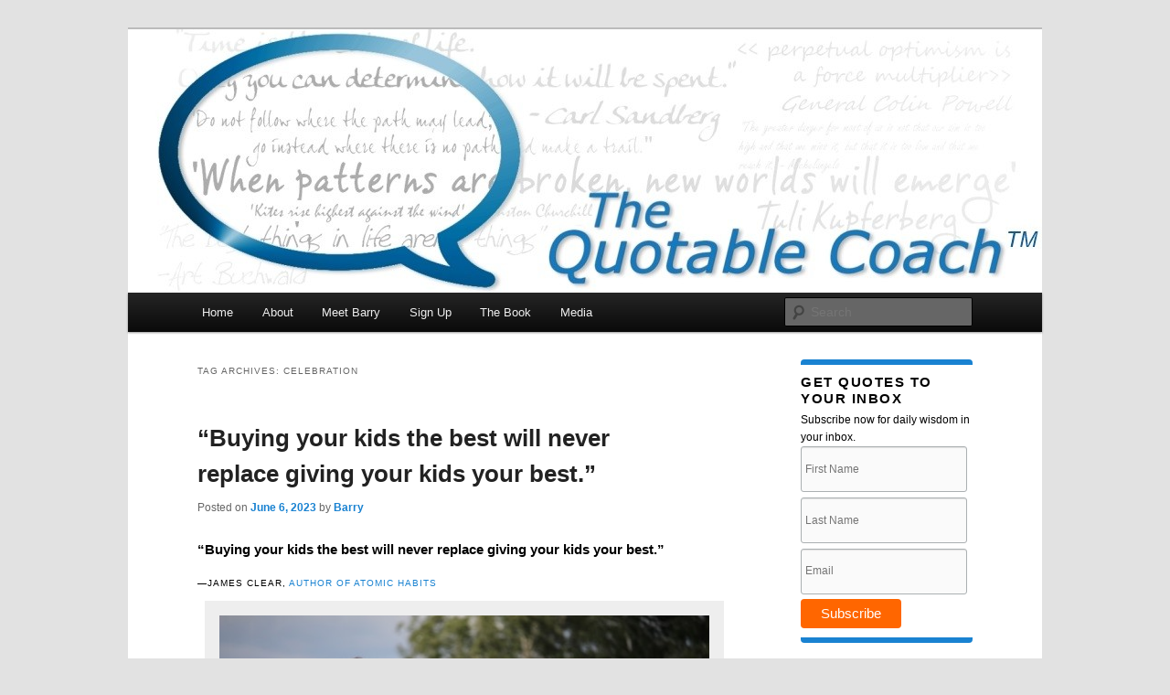

--- FILE ---
content_type: text/html; charset=UTF-8
request_url: https://www.thequotablecoach.com/tag/celebration/
body_size: 19029
content:
<!DOCTYPE html>
<html lang="en-US">
<head>
<meta charset="UTF-8" />
<meta name="viewport" content="width=device-width, initial-scale=1.0" />
<title>
celebration Archives - The Quotable CoachThe Quotable Coach	</title>
<link rel="profile" href="https://gmpg.org/xfn/11" />
<link rel="stylesheet" type="text/css" media="all" href="https://www.thequotablecoach.com/wp-content/themes/twentyelevenwithsidebar/style.css?ver=20251202" />
<link rel="pingback" href="https://www.thequotablecoach.com/xmlrpc.php">
<meta name='robots' content='index, follow, max-image-preview:large, max-snippet:-1, max-video-preview:-1' />

	<!-- This site is optimized with the Yoast SEO plugin v26.8 - https://yoast.com/product/yoast-seo-wordpress/ -->
	<link rel="canonical" href="https://www.thequotablecoach.com/tag/celebration/" />
	<meta property="og:locale" content="en_US" />
	<meta property="og:type" content="article" />
	<meta property="og:title" content="celebration Archives - The Quotable Coach" />
	<meta property="og:url" content="https://www.thequotablecoach.com/tag/celebration/" />
	<meta property="og:site_name" content="The Quotable Coach" />
	<meta name="twitter:card" content="summary_large_image" />
	<script type="application/ld+json" class="yoast-schema-graph">{"@context":"https://schema.org","@graph":[{"@type":"CollectionPage","@id":"https://www.thequotablecoach.com/tag/celebration/","url":"https://www.thequotablecoach.com/tag/celebration/","name":"celebration Archives - The Quotable Coach","isPartOf":{"@id":"https://www.thequotablecoach.com/#website"},"breadcrumb":{"@id":"https://www.thequotablecoach.com/tag/celebration/#breadcrumb"},"inLanguage":"en-US"},{"@type":"BreadcrumbList","@id":"https://www.thequotablecoach.com/tag/celebration/#breadcrumb","itemListElement":[{"@type":"ListItem","position":1,"name":"Home","item":"https://www.thequotablecoach.com/"},{"@type":"ListItem","position":2,"name":"celebration"}]},{"@type":"WebSite","@id":"https://www.thequotablecoach.com/#website","url":"https://www.thequotablecoach.com/","name":"The Quotable Coach","description":"","potentialAction":[{"@type":"SearchAction","target":{"@type":"EntryPoint","urlTemplate":"https://www.thequotablecoach.com/?s={search_term_string}"},"query-input":{"@type":"PropertyValueSpecification","valueRequired":true,"valueName":"search_term_string"}}],"inLanguage":"en-US"}]}</script>
	<!-- / Yoast SEO plugin. -->


<link rel="alternate" type="application/rss+xml" title="The Quotable Coach &raquo; Feed" href="https://www.thequotablecoach.com/feed/" />
<link rel="alternate" type="application/rss+xml" title="The Quotable Coach &raquo; Comments Feed" href="https://www.thequotablecoach.com/comments/feed/" />
<link rel="alternate" type="application/rss+xml" title="The Quotable Coach &raquo; celebration Tag Feed" href="https://www.thequotablecoach.com/tag/celebration/feed/" />
<style id='wp-img-auto-sizes-contain-inline-css' type='text/css'>
img:is([sizes=auto i],[sizes^="auto," i]){contain-intrinsic-size:3000px 1500px}
/*# sourceURL=wp-img-auto-sizes-contain-inline-css */
</style>
<style id='wp-emoji-styles-inline-css' type='text/css'>

	img.wp-smiley, img.emoji {
		display: inline !important;
		border: none !important;
		box-shadow: none !important;
		height: 1em !important;
		width: 1em !important;
		margin: 0 0.07em !important;
		vertical-align: -0.1em !important;
		background: none !important;
		padding: 0 !important;
	}
/*# sourceURL=wp-emoji-styles-inline-css */
</style>
<style id='wp-block-library-inline-css' type='text/css'>
:root{--wp-block-synced-color:#7a00df;--wp-block-synced-color--rgb:122,0,223;--wp-bound-block-color:var(--wp-block-synced-color);--wp-editor-canvas-background:#ddd;--wp-admin-theme-color:#007cba;--wp-admin-theme-color--rgb:0,124,186;--wp-admin-theme-color-darker-10:#006ba1;--wp-admin-theme-color-darker-10--rgb:0,107,160.5;--wp-admin-theme-color-darker-20:#005a87;--wp-admin-theme-color-darker-20--rgb:0,90,135;--wp-admin-border-width-focus:2px}@media (min-resolution:192dpi){:root{--wp-admin-border-width-focus:1.5px}}.wp-element-button{cursor:pointer}:root .has-very-light-gray-background-color{background-color:#eee}:root .has-very-dark-gray-background-color{background-color:#313131}:root .has-very-light-gray-color{color:#eee}:root .has-very-dark-gray-color{color:#313131}:root .has-vivid-green-cyan-to-vivid-cyan-blue-gradient-background{background:linear-gradient(135deg,#00d084,#0693e3)}:root .has-purple-crush-gradient-background{background:linear-gradient(135deg,#34e2e4,#4721fb 50%,#ab1dfe)}:root .has-hazy-dawn-gradient-background{background:linear-gradient(135deg,#faaca8,#dad0ec)}:root .has-subdued-olive-gradient-background{background:linear-gradient(135deg,#fafae1,#67a671)}:root .has-atomic-cream-gradient-background{background:linear-gradient(135deg,#fdd79a,#004a59)}:root .has-nightshade-gradient-background{background:linear-gradient(135deg,#330968,#31cdcf)}:root .has-midnight-gradient-background{background:linear-gradient(135deg,#020381,#2874fc)}:root{--wp--preset--font-size--normal:16px;--wp--preset--font-size--huge:42px}.has-regular-font-size{font-size:1em}.has-larger-font-size{font-size:2.625em}.has-normal-font-size{font-size:var(--wp--preset--font-size--normal)}.has-huge-font-size{font-size:var(--wp--preset--font-size--huge)}.has-text-align-center{text-align:center}.has-text-align-left{text-align:left}.has-text-align-right{text-align:right}.has-fit-text{white-space:nowrap!important}#end-resizable-editor-section{display:none}.aligncenter{clear:both}.items-justified-left{justify-content:flex-start}.items-justified-center{justify-content:center}.items-justified-right{justify-content:flex-end}.items-justified-space-between{justify-content:space-between}.screen-reader-text{border:0;clip-path:inset(50%);height:1px;margin:-1px;overflow:hidden;padding:0;position:absolute;width:1px;word-wrap:normal!important}.screen-reader-text:focus{background-color:#ddd;clip-path:none;color:#444;display:block;font-size:1em;height:auto;left:5px;line-height:normal;padding:15px 23px 14px;text-decoration:none;top:5px;width:auto;z-index:100000}html :where(.has-border-color){border-style:solid}html :where([style*=border-top-color]){border-top-style:solid}html :where([style*=border-right-color]){border-right-style:solid}html :where([style*=border-bottom-color]){border-bottom-style:solid}html :where([style*=border-left-color]){border-left-style:solid}html :where([style*=border-width]){border-style:solid}html :where([style*=border-top-width]){border-top-style:solid}html :where([style*=border-right-width]){border-right-style:solid}html :where([style*=border-bottom-width]){border-bottom-style:solid}html :where([style*=border-left-width]){border-left-style:solid}html :where(img[class*=wp-image-]){height:auto;max-width:100%}:where(figure){margin:0 0 1em}html :where(.is-position-sticky){--wp-admin--admin-bar--position-offset:var(--wp-admin--admin-bar--height,0px)}@media screen and (max-width:600px){html :where(.is-position-sticky){--wp-admin--admin-bar--position-offset:0px}}

/*# sourceURL=wp-block-library-inline-css */
</style><style id='global-styles-inline-css' type='text/css'>
:root{--wp--preset--aspect-ratio--square: 1;--wp--preset--aspect-ratio--4-3: 4/3;--wp--preset--aspect-ratio--3-4: 3/4;--wp--preset--aspect-ratio--3-2: 3/2;--wp--preset--aspect-ratio--2-3: 2/3;--wp--preset--aspect-ratio--16-9: 16/9;--wp--preset--aspect-ratio--9-16: 9/16;--wp--preset--color--black: #000;--wp--preset--color--cyan-bluish-gray: #abb8c3;--wp--preset--color--white: #fff;--wp--preset--color--pale-pink: #f78da7;--wp--preset--color--vivid-red: #cf2e2e;--wp--preset--color--luminous-vivid-orange: #ff6900;--wp--preset--color--luminous-vivid-amber: #fcb900;--wp--preset--color--light-green-cyan: #7bdcb5;--wp--preset--color--vivid-green-cyan: #00d084;--wp--preset--color--pale-cyan-blue: #8ed1fc;--wp--preset--color--vivid-cyan-blue: #0693e3;--wp--preset--color--vivid-purple: #9b51e0;--wp--preset--color--blue: #1982d1;--wp--preset--color--dark-gray: #373737;--wp--preset--color--medium-gray: #666;--wp--preset--color--light-gray: #e2e2e2;--wp--preset--gradient--vivid-cyan-blue-to-vivid-purple: linear-gradient(135deg,rgb(6,147,227) 0%,rgb(155,81,224) 100%);--wp--preset--gradient--light-green-cyan-to-vivid-green-cyan: linear-gradient(135deg,rgb(122,220,180) 0%,rgb(0,208,130) 100%);--wp--preset--gradient--luminous-vivid-amber-to-luminous-vivid-orange: linear-gradient(135deg,rgb(252,185,0) 0%,rgb(255,105,0) 100%);--wp--preset--gradient--luminous-vivid-orange-to-vivid-red: linear-gradient(135deg,rgb(255,105,0) 0%,rgb(207,46,46) 100%);--wp--preset--gradient--very-light-gray-to-cyan-bluish-gray: linear-gradient(135deg,rgb(238,238,238) 0%,rgb(169,184,195) 100%);--wp--preset--gradient--cool-to-warm-spectrum: linear-gradient(135deg,rgb(74,234,220) 0%,rgb(151,120,209) 20%,rgb(207,42,186) 40%,rgb(238,44,130) 60%,rgb(251,105,98) 80%,rgb(254,248,76) 100%);--wp--preset--gradient--blush-light-purple: linear-gradient(135deg,rgb(255,206,236) 0%,rgb(152,150,240) 100%);--wp--preset--gradient--blush-bordeaux: linear-gradient(135deg,rgb(254,205,165) 0%,rgb(254,45,45) 50%,rgb(107,0,62) 100%);--wp--preset--gradient--luminous-dusk: linear-gradient(135deg,rgb(255,203,112) 0%,rgb(199,81,192) 50%,rgb(65,88,208) 100%);--wp--preset--gradient--pale-ocean: linear-gradient(135deg,rgb(255,245,203) 0%,rgb(182,227,212) 50%,rgb(51,167,181) 100%);--wp--preset--gradient--electric-grass: linear-gradient(135deg,rgb(202,248,128) 0%,rgb(113,206,126) 100%);--wp--preset--gradient--midnight: linear-gradient(135deg,rgb(2,3,129) 0%,rgb(40,116,252) 100%);--wp--preset--font-size--small: 13px;--wp--preset--font-size--medium: 20px;--wp--preset--font-size--large: 36px;--wp--preset--font-size--x-large: 42px;--wp--preset--spacing--20: 0.44rem;--wp--preset--spacing--30: 0.67rem;--wp--preset--spacing--40: 1rem;--wp--preset--spacing--50: 1.5rem;--wp--preset--spacing--60: 2.25rem;--wp--preset--spacing--70: 3.38rem;--wp--preset--spacing--80: 5.06rem;--wp--preset--shadow--natural: 6px 6px 9px rgba(0, 0, 0, 0.2);--wp--preset--shadow--deep: 12px 12px 50px rgba(0, 0, 0, 0.4);--wp--preset--shadow--sharp: 6px 6px 0px rgba(0, 0, 0, 0.2);--wp--preset--shadow--outlined: 6px 6px 0px -3px rgb(255, 255, 255), 6px 6px rgb(0, 0, 0);--wp--preset--shadow--crisp: 6px 6px 0px rgb(0, 0, 0);}:where(.is-layout-flex){gap: 0.5em;}:where(.is-layout-grid){gap: 0.5em;}body .is-layout-flex{display: flex;}.is-layout-flex{flex-wrap: wrap;align-items: center;}.is-layout-flex > :is(*, div){margin: 0;}body .is-layout-grid{display: grid;}.is-layout-grid > :is(*, div){margin: 0;}:where(.wp-block-columns.is-layout-flex){gap: 2em;}:where(.wp-block-columns.is-layout-grid){gap: 2em;}:where(.wp-block-post-template.is-layout-flex){gap: 1.25em;}:where(.wp-block-post-template.is-layout-grid){gap: 1.25em;}.has-black-color{color: var(--wp--preset--color--black) !important;}.has-cyan-bluish-gray-color{color: var(--wp--preset--color--cyan-bluish-gray) !important;}.has-white-color{color: var(--wp--preset--color--white) !important;}.has-pale-pink-color{color: var(--wp--preset--color--pale-pink) !important;}.has-vivid-red-color{color: var(--wp--preset--color--vivid-red) !important;}.has-luminous-vivid-orange-color{color: var(--wp--preset--color--luminous-vivid-orange) !important;}.has-luminous-vivid-amber-color{color: var(--wp--preset--color--luminous-vivid-amber) !important;}.has-light-green-cyan-color{color: var(--wp--preset--color--light-green-cyan) !important;}.has-vivid-green-cyan-color{color: var(--wp--preset--color--vivid-green-cyan) !important;}.has-pale-cyan-blue-color{color: var(--wp--preset--color--pale-cyan-blue) !important;}.has-vivid-cyan-blue-color{color: var(--wp--preset--color--vivid-cyan-blue) !important;}.has-vivid-purple-color{color: var(--wp--preset--color--vivid-purple) !important;}.has-black-background-color{background-color: var(--wp--preset--color--black) !important;}.has-cyan-bluish-gray-background-color{background-color: var(--wp--preset--color--cyan-bluish-gray) !important;}.has-white-background-color{background-color: var(--wp--preset--color--white) !important;}.has-pale-pink-background-color{background-color: var(--wp--preset--color--pale-pink) !important;}.has-vivid-red-background-color{background-color: var(--wp--preset--color--vivid-red) !important;}.has-luminous-vivid-orange-background-color{background-color: var(--wp--preset--color--luminous-vivid-orange) !important;}.has-luminous-vivid-amber-background-color{background-color: var(--wp--preset--color--luminous-vivid-amber) !important;}.has-light-green-cyan-background-color{background-color: var(--wp--preset--color--light-green-cyan) !important;}.has-vivid-green-cyan-background-color{background-color: var(--wp--preset--color--vivid-green-cyan) !important;}.has-pale-cyan-blue-background-color{background-color: var(--wp--preset--color--pale-cyan-blue) !important;}.has-vivid-cyan-blue-background-color{background-color: var(--wp--preset--color--vivid-cyan-blue) !important;}.has-vivid-purple-background-color{background-color: var(--wp--preset--color--vivid-purple) !important;}.has-black-border-color{border-color: var(--wp--preset--color--black) !important;}.has-cyan-bluish-gray-border-color{border-color: var(--wp--preset--color--cyan-bluish-gray) !important;}.has-white-border-color{border-color: var(--wp--preset--color--white) !important;}.has-pale-pink-border-color{border-color: var(--wp--preset--color--pale-pink) !important;}.has-vivid-red-border-color{border-color: var(--wp--preset--color--vivid-red) !important;}.has-luminous-vivid-orange-border-color{border-color: var(--wp--preset--color--luminous-vivid-orange) !important;}.has-luminous-vivid-amber-border-color{border-color: var(--wp--preset--color--luminous-vivid-amber) !important;}.has-light-green-cyan-border-color{border-color: var(--wp--preset--color--light-green-cyan) !important;}.has-vivid-green-cyan-border-color{border-color: var(--wp--preset--color--vivid-green-cyan) !important;}.has-pale-cyan-blue-border-color{border-color: var(--wp--preset--color--pale-cyan-blue) !important;}.has-vivid-cyan-blue-border-color{border-color: var(--wp--preset--color--vivid-cyan-blue) !important;}.has-vivid-purple-border-color{border-color: var(--wp--preset--color--vivid-purple) !important;}.has-vivid-cyan-blue-to-vivid-purple-gradient-background{background: var(--wp--preset--gradient--vivid-cyan-blue-to-vivid-purple) !important;}.has-light-green-cyan-to-vivid-green-cyan-gradient-background{background: var(--wp--preset--gradient--light-green-cyan-to-vivid-green-cyan) !important;}.has-luminous-vivid-amber-to-luminous-vivid-orange-gradient-background{background: var(--wp--preset--gradient--luminous-vivid-amber-to-luminous-vivid-orange) !important;}.has-luminous-vivid-orange-to-vivid-red-gradient-background{background: var(--wp--preset--gradient--luminous-vivid-orange-to-vivid-red) !important;}.has-very-light-gray-to-cyan-bluish-gray-gradient-background{background: var(--wp--preset--gradient--very-light-gray-to-cyan-bluish-gray) !important;}.has-cool-to-warm-spectrum-gradient-background{background: var(--wp--preset--gradient--cool-to-warm-spectrum) !important;}.has-blush-light-purple-gradient-background{background: var(--wp--preset--gradient--blush-light-purple) !important;}.has-blush-bordeaux-gradient-background{background: var(--wp--preset--gradient--blush-bordeaux) !important;}.has-luminous-dusk-gradient-background{background: var(--wp--preset--gradient--luminous-dusk) !important;}.has-pale-ocean-gradient-background{background: var(--wp--preset--gradient--pale-ocean) !important;}.has-electric-grass-gradient-background{background: var(--wp--preset--gradient--electric-grass) !important;}.has-midnight-gradient-background{background: var(--wp--preset--gradient--midnight) !important;}.has-small-font-size{font-size: var(--wp--preset--font-size--small) !important;}.has-medium-font-size{font-size: var(--wp--preset--font-size--medium) !important;}.has-large-font-size{font-size: var(--wp--preset--font-size--large) !important;}.has-x-large-font-size{font-size: var(--wp--preset--font-size--x-large) !important;}
/*# sourceURL=global-styles-inline-css */
</style>

<style id='classic-theme-styles-inline-css' type='text/css'>
/*! This file is auto-generated */
.wp-block-button__link{color:#fff;background-color:#32373c;border-radius:9999px;box-shadow:none;text-decoration:none;padding:calc(.667em + 2px) calc(1.333em + 2px);font-size:1.125em}.wp-block-file__button{background:#32373c;color:#fff;text-decoration:none}
/*# sourceURL=/wp-includes/css/classic-themes.min.css */
</style>
<link rel='stylesheet' id='yop-public-css' href='https://www.thequotablecoach.com/wp-content/plugins/yop-poll/public/assets/css/yop-poll-public-6.5.39.css?ver=590e78d8166fcd33127b0d09a2fcbefa' type='text/css' media='all' />
<link rel='stylesheet' id='twentyeleven-block-style-css' href='https://www.thequotablecoach.com/wp-content/themes/twentyeleven/blocks.css?ver=20240703' type='text/css' media='all' />
<script type="text/javascript" src="https://www.thequotablecoach.com/wp-includes/js/jquery/jquery.min.js?ver=3.7.1" id="jquery-core-js"></script>
<script type="text/javascript" src="https://www.thequotablecoach.com/wp-includes/js/jquery/jquery-migrate.min.js?ver=3.4.1" id="jquery-migrate-js"></script>
<script type="text/javascript" id="yop-public-js-extra">
/* <![CDATA[ */
var objectL10n = {"yopPollParams":{"urlParams":{"ajax":"https://www.thequotablecoach.com/wp-admin/admin-ajax.php","wpLogin":"https://www.thequotablecoach.com/wp-login.php?redirect_to=https%3A%2F%2Fwww.thequotablecoach.com%2Fwp-admin%2Fadmin-ajax.php%3Faction%3Dyop_poll_record_wordpress_vote"},"apiParams":{"reCaptcha":{"siteKey":""},"reCaptchaV2Invisible":{"siteKey":""},"reCaptchaV3":{"siteKey":""},"hCaptcha":{"siteKey":""},"cloudflareTurnstile":{"siteKey":""}},"captchaParams":{"imgPath":"https://www.thequotablecoach.com/wp-content/plugins/yop-poll/public/assets/img/","url":"https://www.thequotablecoach.com/wp-content/plugins/yop-poll/app.php","accessibilityAlt":"Sound icon","accessibilityTitle":"Accessibility option: listen to a question and answer it!","accessibilityDescription":"Type below the \u003Cstrong\u003Eanswer\u003C/strong\u003E to what you hear. Numbers or words:","explanation":"Click or touch the \u003Cstrong\u003EANSWER\u003C/strong\u003E","refreshAlt":"Refresh/reload icon","refreshTitle":"Refresh/reload: get new images and accessibility option!"},"voteParams":{"invalidPoll":"Invalid Poll","noAnswersSelected":"No answer selected","minAnswersRequired":"At least {min_answers_allowed} answer(s) required","maxAnswersRequired":"A max of {max_answers_allowed} answer(s) accepted","noAnswerForOther":"No other answer entered","noValueForCustomField":"{custom_field_name} is required","tooManyCharsForCustomField":"Text for {custom_field_name} is too long","consentNotChecked":"You must agree to our terms and conditions","noCaptchaSelected":"Captcha is required","thankYou":"Thank you for your vote"},"resultsParams":{"singleVote":"vote","multipleVotes":"votes","singleAnswer":"answer","multipleAnswers":"answers"}}};
//# sourceURL=yop-public-js-extra
/* ]]> */
</script>
<script type="text/javascript" src="https://www.thequotablecoach.com/wp-content/plugins/yop-poll/public/assets/js/yop-poll-public-6.5.39.min.js?ver=590e78d8166fcd33127b0d09a2fcbefa" id="yop-public-js"></script>
<link rel="https://api.w.org/" href="https://www.thequotablecoach.com/wp-json/" /><link rel="alternate" title="JSON" type="application/json" href="https://www.thequotablecoach.com/wp-json/wp/v2/tags/1181" /><style data-context="foundation-flickity-css">/*! Flickity v2.0.2
http://flickity.metafizzy.co
---------------------------------------------- */.flickity-enabled{position:relative}.flickity-enabled:focus{outline:0}.flickity-viewport{overflow:hidden;position:relative;height:100%}.flickity-slider{position:absolute;width:100%;height:100%}.flickity-enabled.is-draggable{-webkit-tap-highlight-color:transparent;tap-highlight-color:transparent;-webkit-user-select:none;-moz-user-select:none;-ms-user-select:none;user-select:none}.flickity-enabled.is-draggable .flickity-viewport{cursor:move;cursor:-webkit-grab;cursor:grab}.flickity-enabled.is-draggable .flickity-viewport.is-pointer-down{cursor:-webkit-grabbing;cursor:grabbing}.flickity-prev-next-button{position:absolute;top:50%;width:44px;height:44px;border:none;border-radius:50%;background:#fff;background:hsla(0,0%,100%,.75);cursor:pointer;-webkit-transform:translateY(-50%);transform:translateY(-50%)}.flickity-prev-next-button:hover{background:#fff}.flickity-prev-next-button:focus{outline:0;box-shadow:0 0 0 5px #09f}.flickity-prev-next-button:active{opacity:.6}.flickity-prev-next-button.previous{left:10px}.flickity-prev-next-button.next{right:10px}.flickity-rtl .flickity-prev-next-button.previous{left:auto;right:10px}.flickity-rtl .flickity-prev-next-button.next{right:auto;left:10px}.flickity-prev-next-button:disabled{opacity:.3;cursor:auto}.flickity-prev-next-button svg{position:absolute;left:20%;top:20%;width:60%;height:60%}.flickity-prev-next-button .arrow{fill:#333}.flickity-page-dots{position:absolute;width:100%;bottom:-25px;padding:0;margin:0;list-style:none;text-align:center;line-height:1}.flickity-rtl .flickity-page-dots{direction:rtl}.flickity-page-dots .dot{display:inline-block;width:10px;height:10px;margin:0 8px;background:#333;border-radius:50%;opacity:.25;cursor:pointer}.flickity-page-dots .dot.is-selected{opacity:1}</style><style data-context="foundation-slideout-css">.slideout-menu{position:fixed;left:0;top:0;bottom:0;right:auto;z-index:0;width:256px;overflow-y:auto;-webkit-overflow-scrolling:touch;display:none}.slideout-menu.pushit-right{left:auto;right:0}.slideout-panel{position:relative;z-index:1;will-change:transform}.slideout-open,.slideout-open .slideout-panel,.slideout-open body{overflow:hidden}.slideout-open .slideout-menu{display:block}.pushit{display:none}</style><!-- Google tag (gtag.js) -->
<script async src="https://www.googletagmanager.com/gtag/js?id=G-NR9NF5JQTE"></script>
<script>
  window.dataLayer = window.dataLayer || [];
  function gtag(){dataLayer.push(arguments);}
  gtag('js', new Date());

  gtag('config', 'G-NR9NF5JQTE');
</script>
		<style type="text/css" id="twentyeleven-header-css">
				#site-title,
		#site-description {
			position: absolute;
			clip-path: inset(50%);
		}
				</style>
		<style>.ios7.web-app-mode.has-fixed header{ background-color: rgba(45,53,63,.88);}</style></head>

<body data-rsssl=1 class="archive tag tag-celebration tag-1181 wp-embed-responsive wp-theme-twentyeleven wp-child-theme-twentyelevenwithsidebar two-column right-sidebar">
<div class="skip-link"><a class="assistive-text" href="#content">Skip to primary content</a></div><div class="skip-link"><a class="assistive-text" href="#secondary">Skip to secondary content</a></div><div id="page" class="hfeed">
	<header id="branding">
			<hgroup>
									<h1 id="site-title"><span><a href="https://www.thequotablecoach.com/" rel="home" >The Quotable Coach</a></span></h1>
								</hgroup>

						<a href="https://www.thequotablecoach.com/" rel="home" >
				<img src="https://www.thequotablecoach.com/wp-content/uploads/2013/11/cropped-QuotableCoachHeader2-tm.jpg" width="1000" height="288" alt="The Quotable Coach" srcset="https://www.thequotablecoach.com/wp-content/uploads/2013/11/cropped-QuotableCoachHeader2-tm.jpg 1000w, https://www.thequotablecoach.com/wp-content/uploads/2013/11/cropped-QuotableCoachHeader2-tm-300x86.jpg 300w, https://www.thequotablecoach.com/wp-content/uploads/2013/11/cropped-QuotableCoachHeader2-tm-500x144.jpg 500w" sizes="(max-width: 1000px) 100vw, 1000px" decoding="async" fetchpriority="high" />			</a>
			
						<div class="only-search with-image">
					<form method="get" id="searchform" action="https://www.thequotablecoach.com/">
		<label for="s" class="assistive-text">Search</label>
		<input type="text" class="field" name="s" id="s" placeholder="Search" />
		<input type="submit" class="submit" name="submit" id="searchsubmit" value="Search" />
	</form>
			</div>
				
			<nav id="access">
				<h3 class="assistive-text">Main menu</h3>
				<div class="menu-menu-1-container"><ul id="menu-menu-1" class="menu"><li id="menu-item-1353" class="menu-item menu-item-type-custom menu-item-object-custom menu-item-home menu-item-1353"><a href="https://www.thequotablecoach.com/">Home</a></li>
<li id="menu-item-1354" class="menu-item menu-item-type-post_type menu-item-object-page menu-item-1354"><a href="https://www.thequotablecoach.com/about/">About</a></li>
<li id="menu-item-1357" class="menu-item menu-item-type-post_type menu-item-object-page menu-item-1357"><a href="https://www.thequotablecoach.com/meet-the-quotable-coach/">Meet Barry</a></li>
<li id="menu-item-1395" class="menu-item menu-item-type-post_type menu-item-object-page menu-item-1395"><a href="https://www.thequotablecoach.com/sign-up/">Sign Up</a></li>
<li id="menu-item-2204" class="menu-item menu-item-type-post_type menu-item-object-page menu-item-2204"><a href="https://www.thequotablecoach.com/book/">The Book</a></li>
<li id="menu-item-1874" class="menu-item menu-item-type-post_type menu-item-object-page menu-item-1874"><a href="https://www.thequotablecoach.com/media/">Media</a></li>
</ul></div>			</nav><!-- #access -->
	</header><!-- #branding -->


	<div id="main">

		<section id="primary">
			<div id="content" role="main">

			
				<header class="page-header">
					<h1 class="page-title">
					Tag Archives: <span>celebration</span>					</h1>

									</header>

				
				
					
	<article id="post-11901" class="post-11901 post type-post status-publish format-standard hentry category-celebrate category-love-2 category-parenting tag-barry-demp tag-barry-demp-coaching tag-celebration tag-love tag-parenting tag-the-quotable-coach">
		<header class="entry-header">
						<h1 class="entry-title"><a href="https://www.thequotablecoach.com/buying-your-kids-the-best-will-never-replace-giving-your-kids-your-best/" rel="bookmark">“Buying your kids the best will never replace giving your kids your best.”</a></h1>
			
						<div class="entry-meta">
				<span class="sep">Posted on </span><a href="https://www.thequotablecoach.com/buying-your-kids-the-best-will-never-replace-giving-your-kids-your-best/" title="5:00 am" rel="bookmark"><time class="entry-date" datetime="2023-06-06T05:00:11-04:00">June 6, 2023</time></a><span class="by-author"> <span class="sep"> by </span> <span class="author vcard"><a class="url fn n" href="https://www.thequotablecoach.com/author/barry/" title="View all posts by Barry" rel="author">Barry</a></span></span>			</div><!-- .entry-meta -->
			
					</header><!-- .entry-header -->

				<div class="entry-content">
			<h1>“Buying your kids the best will never replace giving your kids your best.”</h1>
<h3>—James Clear, <a href="https://www.amazon.com/NEW-Atomic-Habits-Proven-Build-Break/dp/B0B61Y5SXX/" target="_blank" rel="noopener">author of Atomic Habits</a></h3>
<div id="attachment_11894" style="width: 550px" class="wp-caption aligncenter"><a href="https://www.thequotablecoach.com/wp-content/uploads/2023/05/060623.jpg"><img decoding="async" aria-describedby="caption-attachment-11894" class="size-full wp-image-11894" src="https://www.thequotablecoach.com/wp-content/uploads/2023/05/060623.jpg" alt="" width="540" height="360" srcset="https://www.thequotablecoach.com/wp-content/uploads/2023/05/060623.jpg 540w, https://www.thequotablecoach.com/wp-content/uploads/2023/05/060623-300x200.jpg 300w, https://www.thequotablecoach.com/wp-content/uploads/2023/05/060623-450x300.jpg 450w" sizes="(max-width: 540px) 100vw, 540px" /></a><p id="caption-attachment-11894" class="wp-caption-text">Image from Unsplash by Juliane Liebermann</p></div>
<p>A few weeks ago, we celebrated my grandson&#8217;s fifth birthday. In many ways, our multi-day extravaganza reminded me of places like Disney World, where they celebrate significant milestone events for an entire year.</p>
<p>I also related this series of events to the <a href="https://www.amazon.com/Love-Languages-Secret-that-Lasts/dp/080241270X/" target="_blank" rel="noopener">5 Love Languages</a> concept I&#8217;ve referenced numerous times over the years.</p>
<p>Although there was an abundance of gift-giving during these days, I took great pleasure in the countless expressions of quality time, words of affirmation, and physical touch offered by both family and friends.</p>
<p><strong>EXERCISE:</strong></p>
<p>How do you show your love to those close to you?</p>
<p>In what ways do you make it a priority to give them the things money can&#8217;t buy?</p>
					</div><!-- .entry-content -->
		
		<footer class="entry-meta">
			
										<span class="cat-links">
					<span class="entry-utility-prep entry-utility-prep-cat-links">Posted in</span> <a href="https://www.thequotablecoach.com/category/celebrate/" rel="category tag">celebrate</a>, <a href="https://www.thequotablecoach.com/category/love-2/" rel="category tag">Love</a>, <a href="https://www.thequotablecoach.com/category/parenting/" rel="category tag">parenting</a>			</span>
							
										<span class="sep"> | </span>
								<span class="tag-links">
					<span class="entry-utility-prep entry-utility-prep-tag-links">Tagged</span> <a href="https://www.thequotablecoach.com/tag/barry-demp/" rel="tag">Barry Demp</a>, <a href="https://www.thequotablecoach.com/tag/barry-demp-coaching/" rel="tag">Barry Demp Coaching</a>, <a href="https://www.thequotablecoach.com/tag/celebration/" rel="tag">celebration</a>, <a href="https://www.thequotablecoach.com/tag/love/" rel="tag">love</a>, <a href="https://www.thequotablecoach.com/tag/parenting/" rel="tag">parenting</a>, <a href="https://www.thequotablecoach.com/tag/the-quotable-coach/" rel="tag">The Quotable Coach</a>			</span>
							
			
					</footer><!-- .entry-meta -->
	</article><!-- #post-11901 -->

				
					
	<article id="post-6804" class="post-6804 post type-post status-publish format-standard hentry category-adventure category-celebrate tag-adventure tag-barry-demp tag-celebration tag-demp-coaching tag-the-quotable-coach">
		<header class="entry-header">
						<h1 class="entry-title"><a href="https://www.thequotablecoach.com/documenting-details-of-everyday-life/" rel="bookmark">documenting details of everyday life</a></h1>
			
						<div class="entry-meta">
				<span class="sep">Posted on </span><a href="https://www.thequotablecoach.com/documenting-details-of-everyday-life/" title="6:00 am" rel="bookmark"><time class="entry-date" datetime="2018-10-22T06:00:23-04:00">October 22, 2018</time></a><span class="by-author"> <span class="sep"> by </span> <span class="author vcard"><a class="url fn n" href="https://www.thequotablecoach.com/author/barry/" title="View all posts by Barry" rel="author">Barry</a></span></span>			</div><!-- .entry-meta -->
			
					</header><!-- .entry-header -->

				<div class="entry-content">
			<h1>“Documenting little details of your everyday life becomes a celebration of who you are.”</h1>
<h3>—Carolyn V. Hamilton, American non-fiction author</h3>
<div id="attachment_6759" style="width: 550px" class="wp-caption aligncenter"><img decoding="async" aria-describedby="caption-attachment-6759" class="size-full wp-image-6759" src="https://www.thequotablecoach.com/wp-content/uploads/2018/10/102218.jpg" alt="Image of a drawer full of photographs" width="540" height="405" srcset="https://www.thequotablecoach.com/wp-content/uploads/2018/10/102218.jpg 540w, https://www.thequotablecoach.com/wp-content/uploads/2018/10/102218-300x225.jpg 300w, https://www.thequotablecoach.com/wp-content/uploads/2018/10/102218-400x300.jpg 400w" sizes="(max-width: 540px) 100vw, 540px" /><p id="caption-attachment-6759" class="wp-caption-text">Image from Unsplash by Jon Tyson</p></div>
<p>Who doesn’t enjoy a party or other form of celebration? Think back to those you most enjoyed. You may have documented many of them with photographs, to capture and keep as highlights for years to come.</p>
<p>One example has been my daughter documenting the daily adventures of our new grandson, Weston, to the delight of everyone near and far.</p>
<p>What if we didn’t look to only those special events and highlights as worthy of documenting, and simply saw the miracle of being alive as more than worth celebrating?</p>
<h3>EXERCISE:</h3>
<p>How can you more fully celebrate who you are by being far more mindful and aware of the little details and daily miracles of life?</p>
					</div><!-- .entry-content -->
		
		<footer class="entry-meta">
			
										<span class="cat-links">
					<span class="entry-utility-prep entry-utility-prep-cat-links">Posted in</span> <a href="https://www.thequotablecoach.com/category/adventure/" rel="category tag">Adventure</a>, <a href="https://www.thequotablecoach.com/category/celebrate/" rel="category tag">celebrate</a>			</span>
							
										<span class="sep"> | </span>
								<span class="tag-links">
					<span class="entry-utility-prep entry-utility-prep-tag-links">Tagged</span> <a href="https://www.thequotablecoach.com/tag/adventure/" rel="tag">adventure</a>, <a href="https://www.thequotablecoach.com/tag/barry-demp/" rel="tag">Barry Demp</a>, <a href="https://www.thequotablecoach.com/tag/celebration/" rel="tag">celebration</a>, <a href="https://www.thequotablecoach.com/tag/demp-coaching/" rel="tag">Demp Coaching</a>, <a href="https://www.thequotablecoach.com/tag/the-quotable-coach/" rel="tag">The Quotable Coach</a>			</span>
							
			
					</footer><!-- .entry-meta -->
	</article><!-- #post-6804 -->

				
					
	<article id="post-3292" class="post-3292 post type-post status-publish format-standard hentry category-uncategorized tag-barry-demp tag-celebration tag-christmas tag-demp-coaching tag-holidays tag-the-quotable-coach">
		<header class="entry-header">
						<h1 class="entry-title"><a href="https://www.thequotablecoach.com/christmas-wa/" rel="bookmark">Christmas Waves a Magic Wand</a></h1>
			
						<div class="entry-meta">
				<span class="sep">Posted on </span><a href="https://www.thequotablecoach.com/christmas-wa/" title="7:00 am" rel="bookmark"><time class="entry-date" datetime="2015-12-24T07:00:58-05:00">December 24, 2015</time></a><span class="by-author"> <span class="sep"> by </span> <span class="author vcard"><a class="url fn n" href="https://www.thequotablecoach.com/author/barry/" title="View all posts by Barry" rel="author">Barry</a></span></span>			</div><!-- .entry-meta -->
			
					</header><!-- .entry-header -->

				<div class="entry-content">
			<h1>“Christmas waves a magic wand over the world, and Behold! Everything is softer and more beautiful.”</h1>
<h3>-Norman Vincent Peale, 20th Century minister and author</h3>
<div id="attachment_3294" style="width: 486px" class="wp-caption aligncenter"><img loading="lazy" decoding="async" aria-describedby="caption-attachment-3294" class=" wp-image-3294" src="https://www.thequotablecoach.com/wp-content/uploads/2015/12/QC-932-1-1024x640.jpg" alt="Image from groupleme.com" width="476" height="301" /><p id="caption-attachment-3294" class="wp-caption-text">Image from groupleme.com</p></div>
<p>A friend and colleague, Dr. Jean Ann Larson, shared today’s quote in her recent newsletter. Regardless of your religious beliefs or spiritual practices, this time of year holds a certain specialness for most people.</p>
<p>It is a time of reflection, generosity, forgiveness, gratitude, and hope which, as Peale points out, softens and beautifies our world, inspiring us to carry the magic into the New Year.</p>
<h3>EXERCISE:</h3>
<p>Throughout the holidays, please use your own magic wand to soften and beautify your world. Imagine the possibility of seven billion people doing the same.</p>
					</div><!-- .entry-content -->
		
		<footer class="entry-meta">
			
										<span class="cat-links">
					<span class="entry-utility-prep entry-utility-prep-cat-links">Posted in</span> <a href="https://www.thequotablecoach.com/category/uncategorized/" rel="category tag">Uncategorized</a>			</span>
							
										<span class="sep"> | </span>
								<span class="tag-links">
					<span class="entry-utility-prep entry-utility-prep-tag-links">Tagged</span> <a href="https://www.thequotablecoach.com/tag/barry-demp/" rel="tag">Barry Demp</a>, <a href="https://www.thequotablecoach.com/tag/celebration/" rel="tag">celebration</a>, <a href="https://www.thequotablecoach.com/tag/christmas/" rel="tag">Christmas</a>, <a href="https://www.thequotablecoach.com/tag/demp-coaching/" rel="tag">Demp Coaching</a>, <a href="https://www.thequotablecoach.com/tag/holidays/" rel="tag">holidays</a>, <a href="https://www.thequotablecoach.com/tag/the-quotable-coach/" rel="tag">The Quotable Coach</a>			</span>
							
			
					</footer><!-- .entry-meta -->
	</article><!-- #post-3292 -->

				
				
			
			</div><!-- #content -->
		</section><!-- #primary -->

		<div id="secondary" class="widget-area" role="complementary">
			<aside id="block-2" class="widget widget_block"><div class="mcform sidebar"><h3 class="widget-title">Get Quotes to Your Inbox</h3>
Subscribe now for daily wisdom in your inbox.<!-- Begin MailChimp Signup Form -->
<div id="mc_embed_shell">
      <link href="//cdn-images.mailchimp.com/embedcode/classic-061523.css" rel="stylesheet" type="text/css">
  <style type="text/css">
        #mc_embed_signup{background:#fff; false;clear:left; font:14px Helvetica,Arial,sans-serif; width: px;}
#mc_embed_signup form { margin: 0;}
#mc_embed_signup form input { margin-block: 5px;}

        /* Add your own Mailchimp form style overrides in your site stylesheet or in this style block.
           We recommend moving this block and the preceding CSS link to the HEAD of your HTML file. */
</style>
<div id="mc_embed_signup">
    <form action="https://thequotablecoach.us5.list-manage.com/subscribe/post?u=beda3eca144e1e8635f7fb507&amp;id=01f4f855e9&amp;f_id=0052f3e0f0" method="post" id="mc-embedded-subscribe-form" name="mc-embedded-subscribe-form" class="validate" target="_blank">
            <div class="mc-field-group"><input placeholder="First Name" type="text" name="FNAME" class=" text" id="mce-FNAME" value=""></div><div class="mc-field-group"><input type="text" name="LNAME" placeholder="Last Name" class=" text" id="mce-LNAME" value=""></div><div class="mc-field-group"><input type="email" placeholder="Email" name="EMAIL" class="required email" id="mce-EMAIL" required="" value=""></div>
        <div id="mce-responses" class="clear">
            <div class="response" id="mce-error-response" style="display: none;"></div>
            <div class="response" id="mce-success-response" style="display: none;"></div>
        </div><div aria-hidden="true" style="position: absolute; left: -5000px;"><input type="text" name="b_beda3eca144e1e8635f7fb507_01f4f855e9" tabindex="-1" value=""></div><div class="clear"><input type="submit" name="subscribe" id="mc-embedded-subscribe" class="button" value="Subscribe"></div>
</form>
</div>
<script type="text/javascript" src="//s3.amazonaws.com/downloads.mailchimp.com/js/mc-validate.js"></script><script type="text/javascript">(function($) {window.fnames = new Array(); window.ftypes = new Array();fnames[1]='FNAME';ftypes[1]='text';fnames[2]='LNAME';ftypes[2]='text';fnames[0]='EMAIL';ftypes[0]='email';}(jQuery));var $mcj = jQuery.noConflict(true);</script></div>
<!--End mc_embed_signup--></div></aside><aside id="text-7" class="widget widget_text"><h3 class="widget-title">The Quotable Coach Book</h3>			<div class="textwidget"><p><img src="https://www.dempcoaching.com/wp-content/uploads/2014/07/TQC-cover-small.jpg" style="float: center;"></p>
<p><em>The Quotable Coach: Daily Nuggets of Practical Wisdom</em> is available as an <a href="http://www.amazon.com/gp/product/B00LH2D1QK/ref=as_li_tl?ie=UTF8&camp=1789&creative=390957&creativeASIN=B00LH2D1QK&linkCode=as2&tag=thequocoa-20&linkId=YMFDYKLBDBHOKFDZ">e-Book</a> or in<br />
 <a href="https://www.createspace.com/4855547">Paperback</a>.</p>
<p>Or, if you prefer, you can <a href="https://www.thequotablecoach.com/book/">find out more about the book here</a>.</p>
</div>
		</aside><aside id="text-2" class="widget widget_text"><h3 class="widget-title">About The Quotable Coach</h3>			<div class="textwidget"><p><em>The Quotable Coach</em> is a daily motivational message from <a href="http://www.dempcoaching.com/">Barry Demp, ICF Master Certified Coach</a></p>
</div>
		</aside><aside id="categories-5" class="widget widget_categories"><h3 class="widget-title">Categories</h3><form action="https://www.thequotablecoach.com" method="get"><label class="screen-reader-text" for="cat">Categories</label><select  name='cat' id='cat' class='postform'>
	<option value='-1'>Select Category</option>
	<option class="level-0" value="1441">Ability</option>
	<option class="level-0" value="2115">absence</option>
	<option class="level-0" value="1624">Abundance</option>
	<option class="level-0" value="929">Acceptance</option>
	<option class="level-0" value="2233">Accomplishments</option>
	<option class="level-0" value="888">Accountability</option>
	<option class="level-0" value="54">Achievements</option>
	<option class="level-0" value="2098">Acknowledgement</option>
	<option class="level-0" value="25">Action</option>
	<option class="level-0" value="711">Adaptation</option>
	<option class="level-0" value="1684">Addiction</option>
	<option class="level-0" value="1401">Adventure</option>
	<option class="level-0" value="2039">Adversity</option>
	<option class="level-0" value="1459">Advice</option>
	<option class="level-0" value="624">Age</option>
	<option class="level-0" value="1987">Agreement</option>
	<option class="level-0" value="2262">AI</option>
	<option class="level-0" value="2053">Air Quality</option>
	<option class="level-0" value="1986">Alignment</option>
	<option class="level-0" value="1779">Aliveness</option>
	<option class="level-0" value="1480">Alternatives</option>
	<option class="level-0" value="329">Ambition</option>
	<option class="level-0" value="1515">analysis</option>
	<option class="level-0" value="571">Anger</option>
	<option class="level-0" value="1250">answers</option>
	<option class="level-0" value="1326">Anticipation</option>
	<option class="level-0" value="1998">Anxiety</option>
	<option class="level-0" value="1832">Apathy</option>
	<option class="level-0" value="1322">apologies</option>
	<option class="level-0" value="2137">Appearances</option>
	<option class="level-0" value="404">Appreciation</option>
	<option class="level-0" value="1572">Arguments</option>
	<option class="level-0" value="563">Art</option>
	<option class="level-0" value="2263">Artificial-Intelligence</option>
	<option class="level-0" value="328">Aspirations</option>
	<option class="level-0" value="2264">Assistance</option>
	<option class="level-0" value="1393">assumptions</option>
	<option class="level-0" value="658">Attention</option>
	<option class="level-0" value="673">Attitude</option>
	<option class="level-0" value="710">Attraction</option>
	<option class="level-0" value="2122">Attributes</option>
	<option class="level-0" value="1930">Authenticity</option>
	<option class="level-0" value="1760">authority</option>
	<option class="level-0" value="2086">Availability</option>
	<option class="level-0" value="1676">Avoidance</option>
	<option class="level-0" value="1216">awareness</option>
	<option class="level-0" value="2158">Awe</option>
	<option class="level-0" value="1242">balance</option>
	<option class="level-0" value="1362">Barry Demp</option>
	<option class="level-0" value="1996">Barry Demp Coaching</option>
	<option class="level-0" value="594">Beauty</option>
	<option class="level-0" value="2222">Becoming</option>
	<option class="level-0" value="1154">Behavior</option>
	<option class="level-0" value="1955">Being</option>
	<option class="level-0" value="1162">Beliefs</option>
	<option class="level-0" value="1735">belonging</option>
	<option class="level-0" value="467">Betrayal</option>
	<option class="level-0" value="2088">Bias</option>
	<option class="level-0" value="1099">blame</option>
	<option class="level-0" value="319">Books</option>
	<option class="level-0" value="1683">Boredom</option>
	<option class="level-0" value="590">Boundaries</option>
	<option class="level-0" value="1235">brainstorming</option>
	<option class="level-0" value="2192">Branding</option>
	<option class="level-0" value="1063">Bravery</option>
	<option class="level-0" value="515">Breakthroughs</option>
	<option class="level-0" value="1845">Breathing</option>
	<option class="level-0" value="719">Brevity</option>
	<option class="level-0" value="2153">Burnout</option>
	<option class="level-0" value="1708">Calmness</option>
	<option class="level-0" value="2141">Capabilities</option>
	<option class="level-0" value="326">Career</option>
	<option class="level-0" value="1764">Caring</option>
	<option class="level-0" value="1296">celebrate</option>
	<option class="level-0" value="12">Challenges</option>
	<option class="level-0" value="65">Change</option>
	<option class="level-0" value="537">Character</option>
	<option class="level-0" value="1290">charity</option>
	<option class="level-0" value="480">Check Up</option>
	<option class="level-0" value="2070">cheerfulness</option>
	<option class="level-0" value="301">Choices</option>
	<option class="level-0" value="2199">Circumstances</option>
	<option class="level-0" value="1438">Clarity</option>
	<option class="level-0" value="1878">Cliche</option>
	<option class="level-0" value="1842">clutter</option>
	<option class="level-0" value="1563">Coach-ability</option>
	<option class="level-0" value="714">Coaches</option>
	<option class="level-0" value="440">Coaching</option>
	<option class="level-0" value="3">Coaching Quotes</option>
	<option class="level-0" value="1152">collaboration</option>
	<option class="level-0" value="450">Comfort</option>
	<option class="level-0" value="293">Commitment</option>
	<option class="level-0" value="1938">Commotion</option>
	<option class="level-0" value="337">Communication</option>
	<option class="level-0" value="1503">Community</option>
	<option class="level-0" value="1776">comparison</option>
	<option class="level-0" value="427">Compassion</option>
	<option class="level-0" value="2012">Competence</option>
	<option class="level-0" value="496">Competition</option>
	<option class="level-0" value="2060">Complacency</option>
	<option class="level-0" value="1823">Complaints</option>
	<option class="level-0" value="1391">compromise</option>
	<option class="level-0" value="2043">Concentration</option>
	<option class="level-0" value="1408">conclusions</option>
	<option class="level-0" value="1491">Conduct</option>
	<option class="level-0" value="1168">Confidence</option>
	<option class="level-0" value="1791">Conflict</option>
	<option class="level-0" value="1644">Conformity</option>
	<option class="level-0" value="1492">Confrontation</option>
	<option class="level-0" value="14">Connection</option>
	<option class="level-0" value="235">Conscience</option>
	<option class="level-0" value="1575">Consciousness</option>
	<option class="level-0" value="1804">Consequences</option>
	<option class="level-0" value="1663">Consistency</option>
	<option class="level-0" value="2055">Contemplation</option>
	<option class="level-0" value="1597">Contentment</option>
	<option class="level-0" value="616">Context</option>
	<option class="level-0" value="1276">Contributing</option>
	<option class="level-0" value="1717">control</option>
	<option class="level-0" value="1908">Conversations</option>
	<option class="level-0" value="1488">Cooperation</option>
	<option class="level-0" value="38">Courage</option>
	<option class="level-0" value="1512">Courtesy</option>
	<option class="level-0" value="1781">creative tension</option>
	<option class="level-0" value="177">Creativity</option>
	<option class="level-0" value="834">Criticism</option>
	<option class="level-0" value="2183">Culture</option>
	<option class="level-0" value="1158">curiosity</option>
	<option class="level-0" value="1531">Daring</option>
	<option class="level-0" value="2032">Deadlines</option>
	<option class="level-0" value="252">Death</option>
	<option class="level-0" value="1586">deceit</option>
	<option class="level-0" value="1614">Decency</option>
	<option class="level-0" value="1336">deception</option>
	<option class="level-0" value="156">Decisions</option>
	<option class="level-0" value="1942">Dedication</option>
	<option class="level-0" value="683">Deeds</option>
	<option class="level-0" value="2189">Defiance</option>
	<option class="level-0" value="715">Deliberate</option>
	<option class="level-0" value="1583">Delight</option>
	<option class="level-0" value="2117">delusion</option>
	<option class="level-0" value="2147">Demands</option>
	<option class="level-0" value="1638">Denial</option>
	<option class="level-0" value="367">Desire</option>
	<option class="level-0" value="1829">Destiny</option>
	<option class="level-0" value="620">Determination</option>
	<option class="level-0" value="529">Development</option>
	<option class="level-0" value="2248">Devotion</option>
	<option class="level-0" value="1836">Dialogue</option>
	<option class="level-0" value="425">Difference</option>
	<option class="level-0" value="1654">Digestion</option>
	<option class="level-0" value="1226">dignity</option>
	<option class="level-0" value="2016">diminishing returns</option>
	<option class="level-0" value="622">Direction</option>
	<option class="level-0" value="2100">Disappointment</option>
	<option class="level-0" value="473">Discipline</option>
	<option class="level-0" value="1294">discomfort</option>
	<option class="level-0" value="1993">Discontent</option>
	<option class="level-0" value="1292">Discovery</option>
	<option class="level-0" value="2129">Dissatisfied</option>
	<option class="level-0" value="531">Distractions</option>
	<option class="level-0" value="1689">Distress</option>
	<option class="level-0" value="1627">Diversity</option>
	<option class="level-0" value="2044">Do-over</option>
	<option class="level-0" value="1979">Doing</option>
	<option class="level-0" value="1169">Doubt</option>
	<option class="level-0" value="313">Dreams</option>
	<option class="level-0" value="13">Duty</option>
	<option class="level-0" value="1949">Earth</option>
	<option class="level-0" value="2193">Earth Day</option>
	<option class="level-0" value="1651">Education</option>
	<option class="level-0" value="1472">effectiveness</option>
	<option class="level-0" value="1471">efficiency</option>
	<option class="level-0" value="339">Effort</option>
	<option class="level-0" value="2108">effort</option>
	<option class="level-0" value="1095">emotion</option>
	<option class="level-0" value="1759">empowerment</option>
	<option class="level-0" value="1267">encouragement</option>
	<option class="level-0" value="1270">Endurance</option>
	<option class="level-0" value="474">Energy</option>
	<option class="level-0" value="2064">engagement</option>
	<option class="level-0" value="565">Enrichment</option>
	<option class="level-0" value="996">enthusiasm</option>
	<option class="level-0" value="321">Entrepreneurship</option>
	<option class="level-0" value="1487">Environment</option>
	<option class="level-0" value="1670">environmental issues</option>
	<option class="level-0" value="1729">Envy</option>
	<option class="level-0" value="1578">Ethics</option>
	<option class="level-0" value="1340">exaggeration</option>
	<option class="level-0" value="17">Excellence</option>
	<option class="level-0" value="2048">Excitement</option>
	<option class="level-0" value="1323">excuses</option>
	<option class="level-0" value="706">Exercise</option>
	<option class="level-0" value="1595">Exhaustion</option>
	<option class="level-0" value="560">Expectations</option>
	<option class="level-0" value="693">Experience</option>
	<option class="level-0" value="1466">Experimentation</option>
	<option class="level-0" value="534">Exploration</option>
	<option class="level-0" value="1436">Expressions</option>
	<option class="level-0" value="1361">Extrovert</option>
	<option class="level-0" value="332">Failure</option>
	<option class="level-0" value="1849">Faith</option>
	<option class="level-0" value="2058">Falling</option>
	<option class="level-0" value="1285">familiarity</option>
	<option class="level-0" value="1090">Family</option>
	<option class="level-0" value="695">Fate</option>
	<option class="level-0" value="78">Fear</option>
	<option class="level-0" value="1240">feedback</option>
	<option class="level-0" value="383">Feelings</option>
	<option class="level-0" value="1525">Financial Security</option>
	<option class="level-0" value="602">Finishing</option>
	<option class="level-0" value="1174">flexibility</option>
	<option class="level-0" value="1775">Flow</option>
	<option class="level-0" value="341">Focus</option>
	<option class="level-0" value="488">Follow Through</option>
	<option class="level-0" value="2169">Food</option>
	<option class="level-0" value="2205">foolishness</option>
	<option class="level-0" value="2079">Forgetfulness</option>
	<option class="level-0" value="1056">forgiveness</option>
	<option class="level-0" value="1223">fortune</option>
	<option class="level-0" value="1913">Framing</option>
	<option class="level-0" value="1266">freedom</option>
	<option class="level-0" value="713">Friends</option>
	<option class="level-0" value="303">Friendship</option>
	<option class="level-0" value="1866">frugality</option>
	<option class="level-0" value="2077">Frustration</option>
	<option class="level-0" value="525">Fulfillment</option>
	<option class="level-0" value="1467">Fun</option>
	<option class="level-0" value="524">Future</option>
	<option class="level-0" value="518">Generosity</option>
	<option class="level-0" value="2142">Genetics</option>
	<option class="level-0" value="456">Genius</option>
	<option class="level-0" value="1754">Gentleness</option>
	<option class="level-0" value="1999">Give and Take</option>
	<option class="level-0" value="430">Giving</option>
	<option class="level-0" value="34">Goals</option>
	<option class="level-0" value="670">Good Company</option>
	<option class="level-0" value="657">Good Life</option>
	<option class="level-0" value="323">Good Will</option>
	<option class="level-0" value="1612">Goodness</option>
	<option class="level-0" value="1342">gossip</option>
	<option class="level-0" value="1980">gratification</option>
	<option class="level-0" value="123">Gratitude</option>
	<option class="level-0" value="1275">greatness</option>
	<option class="level-0" value="1862">Greed</option>
	<option class="level-0" value="291">Growth</option>
	<option class="level-0" value="2182">Grudges</option>
	<option class="level-0" value="1424">Guidance</option>
	<option class="level-0" value="1568">Guilt</option>
	<option class="level-0" value="395">Habits</option>
	<option class="level-0" value="1329">halloween</option>
	<option class="level-0" value="104">Happiness</option>
	<option class="level-0" value="1288">healing</option>
	<option class="level-0" value="504">Health</option>
	<option class="level-0" value="1096">Heart</option>
	<option class="level-0" value="1253">heartache</option>
	<option class="level-0" value="1462">Helping</option>
	<option class="level-0" value="447">Heroes</option>
	<option class="level-0" value="1777">Home</option>
	<option class="level-0" value="1349">honesty</option>
	<option class="level-0" value="1577">Honor</option>
	<option class="level-0" value="309">Hope</option>
	<option class="level-0" value="603">Horizons</option>
	<option class="level-0" value="605">Humanity</option>
	<option class="level-0" value="1890">Humility</option>
	<option class="level-0" value="475">Humor</option>
	<option class="level-0" value="1793">ideas</option>
	<option class="level-0" value="1874">Idleness</option>
	<option class="level-0" value="470">Imagination</option>
	<option class="level-0" value="645">Impact</option>
	<option class="level-0" value="2007">impatience</option>
	<option class="level-0" value="2246">imperfection</option>
	<option class="level-0" value="1565">Impermanence</option>
	<option class="level-0" value="2226">Importance</option>
	<option class="level-0" value="541">Improvement</option>
	<option class="level-0" value="685">Improvise</option>
	<option class="level-0" value="2002">Impulse</option>
	<option class="level-0" value="2241">indecision</option>
	<option class="level-0" value="1443">independence</option>
	<option class="level-0" value="1504">Indifference</option>
	<option class="level-0" value="2160">Individuality</option>
	<option class="level-0" value="1818">Inertia</option>
	<option class="level-0" value="1520">Influence</option>
	<option class="level-0" value="454">Initiative</option>
	<option class="level-0" value="1425">inner voice</option>
	<option class="level-0" value="1093">innovation</option>
	<option class="level-0" value="1460">insight</option>
	<option class="level-0" value="8">Inspiration</option>
	<option class="level-0" value="2005">instability</option>
	<option class="level-0" value="1794">instant gratification</option>
	<option class="level-0" value="2132">Instinct</option>
	<option class="level-0" value="617">Integrity</option>
	<option class="level-0" value="1967">Intellect</option>
	<option class="level-0" value="1741">intelligence</option>
	<option class="level-0" value="1171">intention</option>
	<option class="level-0" value="2124">Interest</option>
	<option class="level-0" value="1360">introvert</option>
	<option class="level-0" value="1215">intuition</option>
	<option class="level-0" value="1958">Irritation</option>
	<option class="level-0" value="1730">jealousy</option>
	<option class="level-0" value="1847">Journaling</option>
	<option class="level-0" value="166">Journeying</option>
	<option class="level-0" value="1514">Joy</option>
	<option class="level-0" value="1282">Judgement</option>
	<option class="level-0" value="522">Kindness</option>
	<option class="level-0" value="588">Kindred Spirits</option>
	<option class="level-0" value="354">Knowledge</option>
	<option class="level-0" value="1343">language</option>
	<option class="level-0" value="365">Laughter</option>
	<option class="level-0" value="1693">Laziness</option>
	<option class="level-0" value="134">Leadership</option>
	<option class="level-0" value="16">Learning</option>
	<option class="level-0" value="555">Legacy</option>
	<option class="level-0" value="2198">Lessons</option>
	<option class="level-0" value="2025">Letting Go</option>
	<option class="level-0" value="1705">Lies</option>
	<option class="level-0" value="1625">Limitations</option>
	<option class="level-0" value="1851">Limits</option>
	<option class="level-0" value="661">Lineage</option>
	<option class="level-0" value="376">Listening</option>
	<option class="level-0" value="1380">Literacy</option>
	<option class="level-0" value="370">Little Things</option>
	<option class="level-0" value="581">Living Well</option>
	<option class="level-0" value="1456">logic</option>
	<option class="level-0" value="1647">Longevity</option>
	<option class="level-0" value="1896">Looking Forward</option>
	<option class="level-0" value="305">Love</option>
	<option class="level-0" value="1222">luck</option>
	<option class="level-0" value="1495">Maintenance</option>
	<option class="level-0" value="2073">Manipulation</option>
	<option class="level-0" value="1346">Manners</option>
	<option class="level-0" value="1062">Mastery</option>
	<option class="level-0" value="2270">Maturity</option>
	<option class="level-0" value="174">Meaning</option>
	<option class="level-0" value="1372">meditation</option>
	<option class="level-0" value="648">Memories</option>
	<option class="level-0" value="2078">Memory</option>
	<option class="level-0" value="1388">Mentoring</option>
	<option class="level-0" value="2040">Mentors</option>
	<option class="level-0" value="1914">Metaphor</option>
	<option class="level-0" value="1431">Microresolutions</option>
	<option class="level-0" value="1508">Mind</option>
	<option class="level-0" value="1450">Mindfulness</option>
	<option class="level-0" value="1880">Mindset</option>
	<option class="level-0" value="1991">Miracles</option>
	<option class="level-0" value="1924">Misery</option>
	<option class="level-0" value="507">Mistakes</option>
	<option class="level-0" value="607">Moderation</option>
	<option class="level-0" value="1243">momentum</option>
	<option class="level-0" value="2022">Money</option>
	<option class="level-0" value="652">Monotony</option>
	<option class="level-0" value="1591">Mood</option>
	<option class="level-0" value="2162">Morality</option>
	<option class="level-0" value="2065">Morning</option>
	<option class="level-0" value="1858">Mortality</option>
	<option class="level-0" value="2207">Motherhood</option>
	<option class="level-0" value="347">Motivation</option>
	<option class="level-0" value="1789">Motivational Quotes</option>
	<option class="level-0" value="2218">Movement</option>
	<option class="level-0" value="2175">Music</option>
	<option class="level-0" value="1373">Mystery</option>
	<option class="level-0" value="1338">Nature</option>
	<option class="level-0" value="1815">Necessity</option>
	<option class="level-0" value="1861">Need</option>
	<option class="level-0" value="720">Negativity</option>
	<option class="level-0" value="445">Networking</option>
	<option class="level-0" value="1446">nobility</option>
	<option class="level-0" value="2257">Novelty</option>
	<option class="level-0" value="1653">Nutrition</option>
	<option class="level-0" value="2265">Obedience</option>
	<option class="level-0" value="1517">Objectives</option>
	<option class="level-0" value="1607">Objectivity</option>
	<option class="level-0" value="1920">Obligation</option>
	<option class="level-0" value="1398">observation</option>
	<option class="level-0" value="1606">obstacles</option>
	<option class="level-0" value="613">Offerings</option>
	<option class="level-0" value="191">Olympics</option>
	<option class="level-0" value="2046">open-hearted</option>
	<option class="level-0" value="2186">open-mind</option>
	<option class="level-0" value="1260">opinion</option>
	<option class="level-0" value="442">Opportunity</option>
	<option class="level-0" value="10">Optimism</option>
	<option class="level-0" value="1301">options</option>
	<option class="level-0" value="2269">Order</option>
	<option class="level-0" value="2026">Ordinary</option>
	<option class="level-0" value="482">Organization</option>
	<option class="level-0" value="460">Originality</option>
	<option class="level-0" value="2106">Pacing</option>
	<option class="level-0" value="1252">pain</option>
	<option class="level-0" value="1403">parenting</option>
	<option class="level-0" value="37">Passion</option>
	<option class="level-0" value="397">Patience</option>
	<option class="level-0" value="2010">patient execution</option>
	<option class="level-0" value="2197">Patterns</option>
	<option class="level-0" value="357">Pausing</option>
	<option class="level-0" value="344">Peace</option>
	<option class="level-0" value="1333">perception</option>
	<option class="level-0" value="1281">perfection</option>
	<option class="level-0" value="646">Perserverance</option>
	<option class="level-0" value="1172">perseverance</option>
	<option class="level-0" value="112">Persistence</option>
	<option class="level-0" value="1395">Personal Excellence</option>
	<option class="level-0" value="1626">Personal Growth</option>
	<option class="level-0" value="299">Perspective</option>
	<option class="level-0" value="742">Persuasion</option>
	<option class="level-0" value="1885">Philosophy</option>
	<option class="level-0" value="638">Pictures</option>
	<option class="level-0" value="592">Planning</option>
	<option class="level-0" value="1532">Play</option>
	<option class="level-0" value="1509">Pleasure</option>
	<option class="level-0" value="1950">Politics</option>
	<option class="level-0" value="2052">Pollution</option>
	<option class="level-0" value="510">Positive</option>
	<option class="level-0" value="1929">Possessions</option>
	<option class="level-0" value="89">Possibilities</option>
	<option class="level-0" value="330">Potential</option>
	<option class="level-0" value="1825">Power</option>
	<option class="level-0" value="1932">Practice</option>
	<option class="level-0" value="1313">Praise</option>
	<option class="level-0" value="1161">prejudice</option>
	<option class="level-0" value="699">Preparation</option>
	<option class="level-0" value="1369">presence</option>
	<option class="level-0" value="2036">pressure</option>
	<option class="level-0" value="2252">Pride</option>
	<option class="level-0" value="1232">principles</option>
	<option class="level-0" value="718">Priorities</option>
	<option class="level-0" value="479">Problem Solving</option>
	<option class="level-0" value="393">Problems</option>
	<option class="level-0" value="2092">Proceeds</option>
	<option class="level-0" value="2091">Process</option>
	<option class="level-0" value="701">Procrastination</option>
	<option class="level-0" value="1041">Productivity</option>
	<option class="level-0" value="257">Progress</option>
	<option class="level-0" value="2219">progress</option>
	<option class="level-0" value="724">Promises</option>
	<option class="level-0" value="1613">Prosperity</option>
	<option class="level-0" value="1592">Protection</option>
	<option class="level-0" value="1422">Public Speaking</option>
	<option class="level-0" value="1482">Punishment</option>
	<option class="level-0" value="92">Purpose</option>
	<option class="level-0" value="1404">quarrels</option>
	<option class="level-0" value="1249">questions</option>
	<option class="level-0" value="1359">Quiet</option>
	<option class="level-0" value="494">Quotching</option>
	<option class="level-0" value="598">Quotes</option>
	<option class="level-0" value="2255">Reactions</option>
	<option class="level-0" value="318">Readings</option>
	<option class="level-0" value="1867">Reality</option>
	<option class="level-0" value="327">Reciprocity</option>
	<option class="level-0" value="1839">recycling</option>
	<option class="level-0" value="400">Reflection</option>
	<option class="level-0" value="1402">regret</option>
	<option class="level-0" value="2056">Rejection</option>
	<option class="level-0" value="15">Relationships</option>
	<option class="level-0" value="1658">Relaxation</option>
	<option class="level-0" value="2037">release</option>
	<option class="level-0" value="1094">relevance</option>
	<option class="level-0" value="2203">Reliability</option>
	<option class="level-0" value="660">Renewal</option>
	<option class="level-0" value="1893">Repetition</option>
	<option class="level-0" value="596">Repitition</option>
	<option class="level-0" value="1233">reputation</option>
	<option class="level-0" value="2019">resentment</option>
	<option class="level-0" value="1936">Resilience</option>
	<option class="level-0" value="1692">Resistance</option>
	<option class="level-0" value="1358">Resolutions</option>
	<option class="level-0" value="492">Resourcefulness</option>
	<option class="level-0" value="1279">respect</option>
	<option class="level-0" value="889">Responsibility</option>
	<option class="level-0" value="634">Rest</option>
	<option class="level-0" value="290">Results</option>
	<option class="level-0" value="1319">Retirement</option>
	<option class="level-0" value="1910">Reward</option>
	<option class="level-0" value="41">Riches</option>
	<option class="level-0" value="9">Risk</option>
	<option class="level-0" value="2014">Rituals</option>
	<option class="level-0" value="2041">Role Models</option>
	<option class="level-0" value="1972">Routines</option>
	<option class="level-0" value="558">Rules</option>
	<option class="level-0" value="1640">Rushing</option>
	<option class="level-0" value="2194">Sacrifice</option>
	<option class="level-0" value="1964">Sadness</option>
	<option class="level-0" value="1742">Safety</option>
	<option class="level-0" value="1412">Sales</option>
	<option class="level-0" value="485">Satisfaction</option>
	<option class="level-0" value="2018">Saying NO</option>
	<option class="level-0" value="2259">Saying Yes</option>
	<option class="level-0" value="1552">Science</option>
	<option class="level-0" value="1164">score keeping</option>
	<option class="level-0" value="520">Searching</option>
	<option class="level-0" value="1524">Security</option>
	<option class="level-0" value="1366">self Image</option>
	<option class="level-0" value="294">Self Improvement</option>
	<option class="level-0" value="1772">self-acceptance</option>
	<option class="level-0" value="1978">self-appreciation</option>
	<option class="level-0" value="1389">Self-Awareness</option>
	<option class="level-0" value="2118">self-delusion</option>
	<option class="level-0" value="1762">self-determination</option>
	<option class="level-0" value="1331">self-discipline</option>
	<option class="level-0" value="2230">self-discovery</option>
	<option class="level-0" value="1273">self-pacing</option>
	<option class="level-0" value="1830">self-reflection</option>
	<option class="level-0" value="1970">self-reliance</option>
	<option class="level-0" value="2144">Senses</option>
	<option class="level-0" value="2049">Serendipity</option>
	<option class="level-0" value="1549">Serenity</option>
	<option class="level-0" value="1463">service</option>
	<option class="level-0" value="1263">Setbacks</option>
	<option class="level-0" value="1410">Shadows</option>
	<option class="level-0" value="579">Sharing</option>
	<option class="level-0" value="1470">Shortcuts</option>
	<option class="level-0" value="1994">Significance</option>
	<option class="level-0" value="1149">Silence</option>
	<option class="level-0" value="551">Simplicity</option>
	<option class="level-0" value="698">Simplify</option>
	<option class="level-0" value="1798">Sincerity</option>
	<option class="level-0" value="1051">skill</option>
	<option class="level-0" value="1739">Sleep</option>
	<option class="level-0" value="1905">Slowing Down</option>
	<option class="level-0" value="490">Smile</option>
	<option class="level-0" value="1672">Society</option>
	<option class="level-0" value="1601">Solitude</option>
	<option class="level-0" value="1481">Solutions</option>
	<option class="level-0" value="2237">Someday</option>
	<option class="level-0" value="2063">sorrow</option>
	<option class="level-0" value="643">Soul</option>
	<option class="level-0" value="2009">Space</option>
	<option class="level-0" value="311">Spirit</option>
	<option class="level-0" value="2126">Stability</option>
	<option class="level-0" value="2220">stagnation</option>
	<option class="level-0" value="2224">Starting</option>
	<option class="level-0" value="435">Starting Over</option>
	<option class="level-0" value="2072">Statistics</option>
	<option class="level-0" value="1918">Status</option>
	<option class="level-0" value="2110">Status Quo</option>
	<option class="level-0" value="574">Steadiness</option>
	<option class="level-0" value="1609">Stillness</option>
	<option class="level-0" value="1696">Stopping</option>
	<option class="level-0" value="586">Storytelling</option>
	<option class="level-0" value="1177">strategy</option>
	<option class="level-0" value="1064">Strength</option>
	<option class="level-0" value="577">Stress</option>
	<option class="level-0" value="2061">Stretching</option>
	<option class="level-0" value="1445">struggle</option>
	<option class="level-0" value="1833">stubbornness</option>
	<option class="level-0" value="47">Success</option>
	<option class="level-0" value="464">Support</option>
	<option class="level-0" value="1940">Surprises</option>
	<option class="level-0" value="1983">Surrender</option>
	<option class="level-0" value="2173">Survival</option>
	<option class="level-0" value="1995">Symbols</option>
	<option class="level-0" value="675">Tact</option>
	<option class="level-0" value="1050">talent</option>
	<option class="level-0" value="583">Teaching</option>
	<option class="level-0" value="1474">Teamwork</option>
	<option class="level-0" value="1414">Technology</option>
	<option class="level-0" value="544">Thankful</option>
	<option class="level-0" value="655">The Golden Rule</option>
	<option class="level-0" value="1364">The Quotable Coach</option>
	<option class="level-0" value="1245">therapy</option>
	<option class="level-0" value="373">Thinking</option>
	<option class="level-0" value="238">Thought</option>
	<option class="level-0" value="2004">Thoughtfulness</option>
	<option class="level-0" value="11">Time</option>
	<option class="level-0" value="1617">Time Management</option>
	<option class="level-0" value="1872">titles</option>
	<option class="level-0" value="2191">Today</option>
	<option class="level-0" value="1957">Toleration</option>
	<option class="level-0" value="1961">Tomorrow</option>
	<option class="level-0" value="539">Tools</option>
	<option class="level-0" value="331">Toughness</option>
	<option class="level-0" value="527">Tracy Laverty</option>
	<option class="level-0" value="1052">training</option>
	<option class="level-0" value="1678">Transformation</option>
	<option class="level-0" value="2068">Transition</option>
	<option class="level-0" value="2201">Transparency</option>
	<option class="level-0" value="1519">Travel</option>
	<option class="level-0" value="2146">Trends</option>
	<option class="level-0" value="1902">triggers</option>
	<option class="level-0" value="1227">triumph</option>
	<option class="level-0" value="1352">troubleshooting</option>
	<option class="level-0" value="289">Trust</option>
	<option class="level-0" value="2121">Trustworthy</option>
	<option class="level-0" value="1335">truth</option>
	<option class="level-0" value="1887">Trying</option>
	<option class="level-0" value="1">Uncategorized</option>
	<option class="level-0" value="5">Uncluttering</option>
	<option class="level-0" value="1557">Understanding</option>
	<option class="level-0" value="74">Uniqueness</option>
	<option class="level-0" value="681">Unity</option>
	<option class="level-0" value="676">Urgency</option>
	<option class="level-0" value="2083">Usefulness</option>
	<option class="level-0" value="2102">Vacation</option>
	<option class="level-0" value="2166">validation</option>
	<option class="level-0" value="697">Value</option>
	<option class="level-0" value="120">Values</option>
	<option class="level-0" value="1628">Variety</option>
	<option class="level-0" value="1345">Virtue</option>
	<option class="level-0" value="380">Vision</option>
	<option class="level-0" value="477">Vocation</option>
	<option class="level-0" value="1097">vulnerability</option>
	<option class="level-0" value="568">Waiting</option>
	<option class="level-0" value="2028">Walking</option>
	<option class="level-0" value="2128">Wanting</option>
	<option class="level-0" value="1433">Weakness</option>
	<option class="level-0" value="1304">Wealth</option>
	<option class="level-0" value="1828">Will</option>
	<option class="level-0" value="2195">Willingness</option>
	<option class="level-0" value="1447">winning</option>
	<option class="level-0" value="43">Wisdom</option>
	<option class="level-0" value="1711">wishes</option>
	<option class="level-0" value="1947">Wonder</option>
	<option class="level-0" value="502">Words</option>
	<option class="level-0" value="388">Work</option>
	<option class="level-0" value="438">Worry</option>
	<option class="level-0" value="2247">Worth</option>
	<option class="level-0" value="1854">Yelling</option>
	<option class="level-0" value="333">Zig Ziglar</option>
</select>
</form><script type="text/javascript">
/* <![CDATA[ */

( ( dropdownId ) => {
	const dropdown = document.getElementById( dropdownId );
	function onSelectChange() {
		setTimeout( () => {
			if ( 'escape' === dropdown.dataset.lastkey ) {
				return;
			}
			if ( dropdown.value && parseInt( dropdown.value ) > 0 && dropdown instanceof HTMLSelectElement ) {
				dropdown.parentElement.submit();
			}
		}, 250 );
	}
	function onKeyUp( event ) {
		if ( 'Escape' === event.key ) {
			dropdown.dataset.lastkey = 'escape';
		} else {
			delete dropdown.dataset.lastkey;
		}
	}
	function onClick() {
		delete dropdown.dataset.lastkey;
	}
	dropdown.addEventListener( 'keyup', onKeyUp );
	dropdown.addEventListener( 'click', onClick );
	dropdown.addEventListener( 'change', onSelectChange );
})( "cat" );

//# sourceURL=WP_Widget_Categories%3A%3Awidget
/* ]]> */
</script>
</aside><aside id="text-6" class="widget widget_text"><h3 class="widget-title">Like on Facebook</h3>			<div class="textwidget"><div id="fb-root"></div>
<script>(function(d, s, id) {
  var js, fjs = d.getElementsByTagName(s)[0];
  if (d.getElementById(id)) return;
  js = d.createElement(s); js.id = id;
  js.src = "//connect.facebook.net/en_GB/all.js#xfbml=1";
  fjs.parentNode.insertBefore(js, fjs);
}(document, 'script', 'facebook-jssdk'));</script>

<div class="fb-like" data-href="https://www.facebook.com/pages/The-Quotable-Coach/346170775430544" data-send="false" data-width="260" data-show-faces="true" data-font="arial"></div></div>
		</aside><aside id="text-4" class="widget widget_text"><h3 class="widget-title">Follow on Twitter</h3>			<div class="textwidget"><a href="https://twitter.com/quotable_coach" class="twitter-follow-button" data-show-count="false">Follow @quotable_coach</a>
<script>!function(d,s,id){var js,fjs=d.getElementsByTagName(s)[0];if(!d.getElementById(id)){js=d.createElement(s);js.id=id;js.src="//platform.twitter.com/widgets.js";fjs.parentNode.insertBefore(js,fjs);}}(document,"script","twitter-wjs");</script>

</div>
		</aside>		</div><!-- #secondary .widget-area -->

	</div><!-- #main -->

	<footer id="colophon">

			
<div id="supplementary" class="one">
		<div id="first" class="widget-area" role="complementary">
		<aside id="text-9" class="widget widget_text"><h3 class="widget-title">Copyright</h3>			<div class="textwidget">Copyright 2015, Demp Coaching & The Quotable Coach</div>
		</aside>	</div><!-- #first .widget-area -->
	
	
	</div><!-- #supplementary -->

			<div id="site-generator">
												<a href="https://wordpress.org/" class="imprint" title="Semantic Personal Publishing Platform">
					Proudly powered by WordPress				</a>
			</div>
	</footer><!-- #colophon -->
</div><!-- #page -->

<script type="speculationrules">
{"prefetch":[{"source":"document","where":{"and":[{"href_matches":"/*"},{"not":{"href_matches":["/wp-*.php","/wp-admin/*","/wp-content/uploads/*","/wp-content/*","/wp-content/plugins/*","/wp-content/themes/twentyelevenwithsidebar/*","/wp-content/themes/twentyeleven/*","/*\\?(.+)"]}},{"not":{"selector_matches":"a[rel~=\"nofollow\"]"}},{"not":{"selector_matches":".no-prefetch, .no-prefetch a"}}]},"eagerness":"conservative"}]}
</script>
<a rel="nofollow" style="display:none" href="https://www.thequotablecoach.com/?blackhole=70b65f528a" title="Do NOT follow this link or you will be banned from the site!">The Quotable Coach</a>
<!-- Powered by WPtouch: 4.3.62 --><script id="wp-emoji-settings" type="application/json">
{"baseUrl":"https://s.w.org/images/core/emoji/17.0.2/72x72/","ext":".png","svgUrl":"https://s.w.org/images/core/emoji/17.0.2/svg/","svgExt":".svg","source":{"concatemoji":"https://www.thequotablecoach.com/wp-includes/js/wp-emoji-release.min.js?ver=590e78d8166fcd33127b0d09a2fcbefa"}}
</script>
<script type="module">
/* <![CDATA[ */
/*! This file is auto-generated */
const a=JSON.parse(document.getElementById("wp-emoji-settings").textContent),o=(window._wpemojiSettings=a,"wpEmojiSettingsSupports"),s=["flag","emoji"];function i(e){try{var t={supportTests:e,timestamp:(new Date).valueOf()};sessionStorage.setItem(o,JSON.stringify(t))}catch(e){}}function c(e,t,n){e.clearRect(0,0,e.canvas.width,e.canvas.height),e.fillText(t,0,0);t=new Uint32Array(e.getImageData(0,0,e.canvas.width,e.canvas.height).data);e.clearRect(0,0,e.canvas.width,e.canvas.height),e.fillText(n,0,0);const a=new Uint32Array(e.getImageData(0,0,e.canvas.width,e.canvas.height).data);return t.every((e,t)=>e===a[t])}function p(e,t){e.clearRect(0,0,e.canvas.width,e.canvas.height),e.fillText(t,0,0);var n=e.getImageData(16,16,1,1);for(let e=0;e<n.data.length;e++)if(0!==n.data[e])return!1;return!0}function u(e,t,n,a){switch(t){case"flag":return n(e,"\ud83c\udff3\ufe0f\u200d\u26a7\ufe0f","\ud83c\udff3\ufe0f\u200b\u26a7\ufe0f")?!1:!n(e,"\ud83c\udde8\ud83c\uddf6","\ud83c\udde8\u200b\ud83c\uddf6")&&!n(e,"\ud83c\udff4\udb40\udc67\udb40\udc62\udb40\udc65\udb40\udc6e\udb40\udc67\udb40\udc7f","\ud83c\udff4\u200b\udb40\udc67\u200b\udb40\udc62\u200b\udb40\udc65\u200b\udb40\udc6e\u200b\udb40\udc67\u200b\udb40\udc7f");case"emoji":return!a(e,"\ud83e\u1fac8")}return!1}function f(e,t,n,a){let r;const o=(r="undefined"!=typeof WorkerGlobalScope&&self instanceof WorkerGlobalScope?new OffscreenCanvas(300,150):document.createElement("canvas")).getContext("2d",{willReadFrequently:!0}),s=(o.textBaseline="top",o.font="600 32px Arial",{});return e.forEach(e=>{s[e]=t(o,e,n,a)}),s}function r(e){var t=document.createElement("script");t.src=e,t.defer=!0,document.head.appendChild(t)}a.supports={everything:!0,everythingExceptFlag:!0},new Promise(t=>{let n=function(){try{var e=JSON.parse(sessionStorage.getItem(o));if("object"==typeof e&&"number"==typeof e.timestamp&&(new Date).valueOf()<e.timestamp+604800&&"object"==typeof e.supportTests)return e.supportTests}catch(e){}return null}();if(!n){if("undefined"!=typeof Worker&&"undefined"!=typeof OffscreenCanvas&&"undefined"!=typeof URL&&URL.createObjectURL&&"undefined"!=typeof Blob)try{var e="postMessage("+f.toString()+"("+[JSON.stringify(s),u.toString(),c.toString(),p.toString()].join(",")+"));",a=new Blob([e],{type:"text/javascript"});const r=new Worker(URL.createObjectURL(a),{name:"wpTestEmojiSupports"});return void(r.onmessage=e=>{i(n=e.data),r.terminate(),t(n)})}catch(e){}i(n=f(s,u,c,p))}t(n)}).then(e=>{for(const n in e)a.supports[n]=e[n],a.supports.everything=a.supports.everything&&a.supports[n],"flag"!==n&&(a.supports.everythingExceptFlag=a.supports.everythingExceptFlag&&a.supports[n]);var t;a.supports.everythingExceptFlag=a.supports.everythingExceptFlag&&!a.supports.flag,a.supports.everything||((t=a.source||{}).concatemoji?r(t.concatemoji):t.wpemoji&&t.twemoji&&(r(t.twemoji),r(t.wpemoji)))});
//# sourceURL=https://www.thequotablecoach.com/wp-includes/js/wp-emoji-loader.min.js
/* ]]> */
</script>

</body>
</html>

<!-- Dynamic page generated in 0.120 seconds. -->
<!-- Cached page generated by WP-Super-Cache on 2026-01-30 19:13:48 -->

<!-- super cache -->